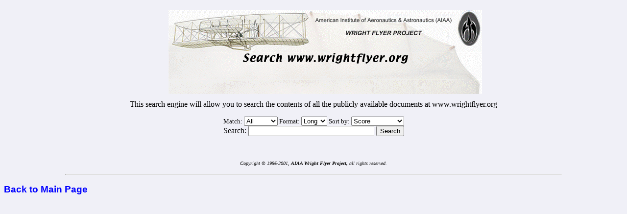

--- FILE ---
content_type: text/html
request_url: http://legacy.wrightflyer.org/search.html
body_size: 962
content:
<html>
<head>
<title>Search WrightFlyer.org</title>
  <META http-equiv="pics-label" content='(pics-1.1 "http://www.icra.org/ratingsv02.html"
   comment "ICRAonline EN v2.0" l gen true for "http://www.wrightflyer.org" r (nz 1 vz 1 lz 1 oz 1 cz 1)
   "http://www.rsac.org/ratingsv01.html" l gen true for "http://www.wrightflyer.org" r (n 0 s 0 v 0 l 0))'>
  <LINK REL=stylesheet HREF="wrightflyer.css" TYPE="text/css">
</head>
<body bgcolor="#F0F0F7">
<table ALIGN="CENTER" BORDER="0" CELLPADDING="10" WIDTH="100%">
 <tr>
  <td ALIGN=LEFT WIDTH=25>
  </td>
  <td ALIGN=CENTER>
   <table BORDER="0" CELLSPACING="0" CELLPADDING="0" WIDTH="640">
    <tr>
     <td><img SRC="Picts/top.gif" BORDER=0 width=640 height=87 ALT=""></td>
    </tr>

    <tr>
     <td><img SRC="Picts/search.gif" BORDER=0 width=640 height=55 ALT=""></td>
    </tr>

    <tr>
     <td><img SRC="Picts/bottom.gif" BORDER=0 width=640 height=30 ALT=""></td>
    </tr>
   </table>
  </td>
 </tr>
</table>

<center>
This search engine will allow you to search the contents of
all the publicly available documents at www.wrightflyer.org
<br>
<p>
<form method="post" action="/cgi-bin/htsearch">
<font size="-1">
Match: <select name="method">
<option value="and">All
<option value="or">Any
<option value="boolean">Boolean
</select>
Format: <select name="format">
<option value="builtin-long">Long
<option value="builtin-short">Short
</select>
Sort by: <select name="sort">
<option value="score">Score
<option value="time">Time
<option value="title">Title
<option value="revscore">Reverse Score
<option value="revtime">Reverse Time
<option value="revtitle">Reverse Title
</select>
</font>
<input type="hidden" name="config" value="htdig">
<input type="hidden" name="restrict" value="">
<input type="hidden" name="exclude" value="">
<br>
Search:
<input type="text" size="30" name="words" value="">
<input type="submit" value="Search">
</form>
</center>
<P><br>
<CENTER>
<P><FONT Size="-2">
   <I>Copyright &copy; 1996-2001, <B>AIAA Wright Flyer Project,</B> all rights reserved.</I>
   </FONT>
</CENTER>
<hr width="80%">
<h3><a href="http://www.wrightflyer.org">Back to Main Page</a></h3>
</body>
</html>



--- FILE ---
content_type: text/css
request_url: http://legacy.wrightflyer.org/wrightflyer.css
body_size: 291
content:
BODY, P, OL, DL, UL {
font-family: times, verdana, arial, helvetica, geneva;
}

H1, H2, H3, H4, H5, H6 {
font-family: arial, helvetica, geneva, verdana ; font-weight: bold;  
}

A:hover { text-decoration: none; color: #FF0000 }
A:link  { text-decoration: none; color: #0000FF }
A:link:hover { text-decoration: none; color: #FF0000 }
A:visited    { text-decoration: none; color: #555588 }
A:visited:hover { text-decoration: none; color: #FF0000 }

DD { font-size: 12pt; font-family: times, arial, verdana, helvetica }
DT { font-size: 14pt; font-weight: bold; font-family: arial, verdana, helvetica }
P.copyright { font-size: 9px; font-style: italic }

SPAN.notation { font-size: 0 }
